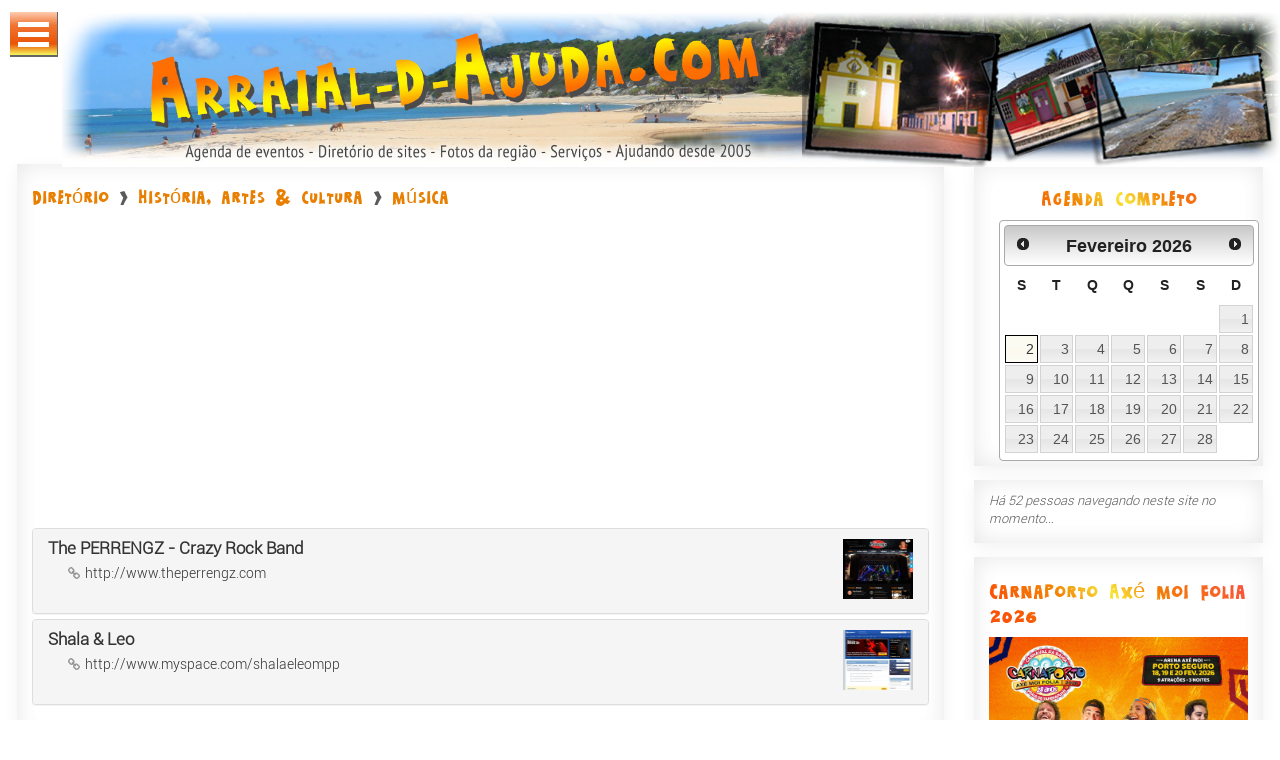

--- FILE ---
content_type: text/html; charset=ISO-8859-1
request_url: https://www.arraial-bahia.com/W76-Websites_de_Musica
body_size: 11810
content:
<!DOCTYPE html>
<html xmlns="http://www.w3.org/1999/xhtml" xml:lang="pt-BR" lang="pt-BR">

	<head>
 		<meta http-equiv="content-type" content="text/html;charset=ISO-8859-1" />

		<meta name="title" lang="pt-BR" content="História, artes & cultura > Música em   - Diretório Arraial-d-Ajuda.com" />		
		<title>História, artes & cultura > Música em   - Diretório Arraial-d-Ajuda.com</title>		
		<meta name="description" lang="pt-BR" content="Os sites internet da categoria 'História, artes & cultura > Música' no diret&oacute;rio de Arraial d'Ajuda, Porto Seguro, Trancoso, Cara&iacute;va, Coroa Vermelha, Santa Cruz Cabr&aacute;lia, Vale Verde..." />		
		<meta name="keywords" lang="pt-BR" content="diretorio Arraial d'Ajuda, diretorio Porto Seguro, diret&oacute;rio, diretorio,direct&oacute;rio, directorio, anu&aacute;rio, anu&aacute;rio de site, História, artes & cultura, Música, , porto seguro, trancoso, arraial d'ajuda, arraial de ajuda, caraiva, vale verde, santa cruz, santa cruz de cabral, santa cruz cabralia, santo andre, santo antonio, belmonte, aracaipe, mucug&ecirc;, mucuge, pitinga, apaga-fogo, curuipe, cruzeiro" />		
		<meta name="subject" lang="pt-BR" content="Diretorio de sites de Arraial d'Ajuda, Bahia Brasil" />
		<meta name="classification" lang="pt-BR" content="Arraial d'Ajuda - Bahia - Brasil" />
		<meta name="summary" lang="pt-BR" content=" em   - Bahia - Brasil" />
		<meta name="identifier-url" content="" />  
		<!--link type="text/css" href="https://www.arraial-bahia.com/css/searchform.css" rel="stylesheet" /-->
		<!-- Open Graph data -->       
 		<meta property="og:title" lang="pt-BR" content="História, artes & cultura > Música em   - Diretório Arraial-d-Ajuda.com" />
		<meta property="og:site_name" lang="pt-BR" content="Arraial-d-Ajuda.com: Agenda, fotos, diretório..." />
		<meta property="og:description" lang="pt-BR" content="Os sites internet da categoria 'História, artes & cultura > Música' no diret&oacute;rio de Arraial d'Ajuda, Porto Seguro, Trancoso, Cara&iacute;va, Coroa Vermelha, Santa Cruz Cabr&aacute;lia, Vale Verde..." />
		<meta property="og:type" content="website" />
		<meta property="og:url" content="http://www.arraial-bahia.com/W76-Websites_de_Musica" />
		<meta property="og:image" content="http://www.arraial-bahia.com/images/Arraial-d-Ajuda-800x400.jpg" />
		<meta property="og:image:type" content="image/jpeg" />

			
		<meta name="viewport" content="width=device-width, initial-scale=1" />
 		<meta name="Author" lang="pt-br" content="Karine - https://www.arraial-d-ajuda.net" /> 
 		<meta name="geography"  lang="pt-br" content="Arraial d'Ajuda, Bahia, Brasil" />
		<meta name="geo.position" content="-16.433;-39.083" /> 
		<meta name="geo.placename" content="Arraial d'Ajuda" /> 
		<meta name="geo.region" content="BR-BA" />
		<meta property="og:locality" content="Arraial d'Ajuda">
    	<meta property="og:country-name" content="Brasil" />
    	    	<meta property="og:latitude" content="-16.433" />
    	<meta property="og:longitude" content="-39.083" />
		<meta name="REVISIT-AFTER" content="1 day" />
		<meta name="Language" content="pt-br" />
		<meta name="COPYRIGHT" content="all content reserved - website by Karine" />
				<meta name="robots" content="INDEX,FOLLOW" />
		<meta name="distribution" content="global" />
				<meta name="designer" content="Karine - Arraial d'Ajuda - https://www.arraial-d-ajuda.net/" />
		<meta name="Publisher" content="Karine - Arraial d'Ajuda - https://www.arraial-d-ajuda.net/" />
		<link rel="SHORTCUT ICON" href="/favicon.ico" />
		
		<link rel="stylesheet" href="/inc/css/bootstrap.css" />
		<link rel="stylesheet" href="https://maxcdn.bootstrapcdn.com/font-awesome/4.7.0/css/font-awesome.min.css" />
		<link rel="stylesheet" href="/inc/css/magnific-popup.css" />
 		<!--script type="text/javascript" src="https://www.arraial-bahia.com/js/jquery-1.3.2.js"></script-->
  		<link type="text/css" rel="stylesheet" href="/inc/css/jquery-ui.css" /> 
		
		<link rel="stylesheet" type="text/css" href="/inc/css/menu.css" />
		<link rel="stylesheet" type="text/css" href="/inc/css/form_elements.css" />
		<link rel="stylesheet" type="text/css" href="/inc/css/main.css" />

		                    
                    		

		<script src="/inc/js/modernizr.custom.js"></script>
	
<script async src="//pagead2.googlesyndication.com/pagead/js/adsbygoogle.js"></script>
<script>
  (adsbygoogle = window.adsbygoogle || []).push({
    google_ad_client: "ca-pub-8225653278316552",
    enable_page_level_ads: true
  });
</script>
		<!-- GoogleAnalytics -->

<script type="text/javascript">

  var _gaq = _gaq || [];
  _gaq.push(['_setAccount', 'UA-409066-2']);
  _gaq.push(['_setDomainName', 'none']);
  _gaq.push(['_setAllowLinker', true]);
  _gaq.push(['_trackPageview']);

  (function() {
    var ga = document.createElement('script'); ga.type = 'text/javascript'; ga.async = true;
    ga.src = ('https:' == document.location.protocol ? 'https://ssl' : 'http://www') + '.google-analytics.com/ga.js';
    var s = document.getElementsByTagName('script')[0]; s.parentNode.insertBefore(ga, s);
  })();

</script>
<script type="text/javascript">
window.google_analytics_uacct = "UA-409066-2";
</script>
<!-- Google tag (gtag.js) -->
<script async src="https://www.googletagmanager.com/gtag/js?id=G-HV9BX0V2V6"></script>
<script>
  window.dataLayer = window.dataLayer || [];
  function gtag(){dataLayer.push(arguments);}
  gtag('js', new Date());

  gtag('config', 'G-HV9BX0V2V6');
</script>
<!-- GoogleAnalytics -->		</head>

	<body>
			<header class="clearfix">
			
				<div id="menu">
					<div id="dl-menu" class="dl-menuwrapper" style="position:fixed">
						<button class="dl-trigger">Abrir Menu</button>
						<ul class="dl-menu">
							<li>
								<a href="https://www.arraial-bahia.com/">Início</a>
							</li>
														<li>
								<a href="#">Agenda de eventos <span style="color:#cae1f0;font-size:12px">(22 eventos)</span></a>
								<ul class="dl-submenu">
									<!--li>
										<a title="programa&ccedil;&atilde;o de hoje" href="https://www.arraial-bahia.com/agenda_dia_02-02-2026">Hoje</a>
									</li-->
									<li>
										<a href="">Vista por dia</a>
										<ul class="dl-submenu">
											<li>
												<!--a title="programa&ccedil;&atilde;o de hoje" href="https://www.arraial-bahia.com/agenda/index.php?Affich=day&Date=02-02-2026">Hoje</a-->
												<a title="programa&ccedil;&atilde;o de hoje" href="https://www.arraial-bahia.com/agenda_dia_02-02-2026">Hoje</a>
											</li>
																						<li><a href="https://www.arraial-bahia.com/agenda_dia_03-02-2026">Ter&ccedil;a-feira 3/2</a></li>
																						<li><a href="https://www.arraial-bahia.com/agenda_dia_04-02-2026">Quarta-feira 4/2</a></li>
																						<li><a href="https://www.arraial-bahia.com/agenda_dia_05-02-2026">Quinta-feira 5/2</a></li>
																						<li><a href="https://www.arraial-bahia.com/agenda_dia_06-02-2026">Sexta-feira 6/2</a></li>
																						<li><a href="https://www.arraial-bahia.com/agenda_dia_07-02-2026">S&aacute;bado 7/2</a></li>
																						<li><a href="https://www.arraial-bahia.com/agenda_dia_08-02-2026">Domingo 8/2</a></li>
																						<li><a href="https://www.arraial-bahia.com/agenda_dia_09-02-2026">Segunda-feira 9/2</a></li>
																						
										</ul>
									</li>
									<li>
										<a href="#">Vista por m&ecirc;s</a>
										<ul class="dl-submenu">
																					<li><a href="https://www.arraial-bahia.com/agenda_mes_02-2026">Fevereiro 2026</a></li>
																						<li><a href="https://www.arraial-bahia.com/agenda_mes_03-2026">Mar&ccedil;o 2026</a></li>
																						<li><a href="https://www.arraial-bahia.com/agenda_mes_04-2026">Abril 2026</a></li>
																						<li><a href="https://www.arraial-bahia.com/agenda_mes_05-2026">Maio 2026</a></li>
																						<li><a href="https://www.arraial-bahia.com/agenda_mes_06-2026">Junho 2026</a></li>
																					</ul>
									</li>
									<li>
										<a href="#">Vista por cidade</a>
										<ul class="dl-submenu">
																					<li><a href="https://www.arraial-bahia.com/C2-Agenda_de_Arraial_d_Ajuda">Arraial d'Ajuda</a></li>
																						<li><a href="https://www.arraial-bahia.com/C10-Agenda_de_Porto_Seguro">Porto Seguro</a></li>
																						<li><a href="https://www.arraial-bahia.com/C13-Agenda_de_Trancoso">Trancoso</a></li>
																					</ul>
									</li>
									<li>
										<a href="#">Vista por local</a>
										<ul class="dl-submenu">
																		
																						<li><a href="#">Arraial d'Ajuda</a>
										<ul class="dl-submenu">
																							<li style="line-height:40px;height:40px"><a href="https://www.arraial-bahia.com/L1-Agenda_Corujao">Corujão</a></li>
											<!-- nb_lieux= 1 / i = 1  --></ul>
										</li>									
																						<li><a href="#">Porto Seguro</a>
										<ul class="dl-submenu">
																							<li style="line-height:40px;height:40px"><a href="https://www.arraial-bahia.com/L8-Agenda_Arena_Axe_Moi">Arena Axé Moi</a></li>
											<!-- nb_lieux= 1 / i = 1  --></ul>
										</li>									
																						<li><a href="#">Trancoso</a>
										<ul class="dl-submenu">
																							<li style="line-height:40px;height:40px"><a href="https://www.arraial-bahia.com/L61-Agenda_Teatro_L_Occitane">Teatro L'Occitane</a></li>
											<!-- nb_lieux= 1 / i = 1  --></ul>
										</li>									
																			
																			
																			
																			
																			
																																
										</ul>
									</li>
									
									<li>
										<a href="#">Vista por tipo de evento</a>
										<ul class="dl-submenu">
																					<li style="line-height:38px;height:38px"><a href="https://www.arraial-bahia.com/T136-Agenda_Axe" title="Axé na Costa do Descobrimento">Axé</a></li>
																						<li style="line-height:38px;height:38px"><a href="https://www.arraial-bahia.com/T26-Agenda_Brasilidades" title="Brasilidades na Costa do Descobrimento">Brasilidades</a></li>
																						<li style="line-height:38px;height:38px"><a href="https://www.arraial-bahia.com/T10-Agenda_Musica_classica" title="Música clássica na Costa do Descobrimento">Música clássica</a></li>
																						<li style="line-height:38px;height:38px"><a href="https://www.arraial-bahia.com/T12-Agenda_Musica_do_mundo" title="Música do mundo na Costa do Descobrimento">Música do mundo</a></li>
																						<li style="line-height:38px;height:38px"><a href="https://www.arraial-bahia.com/T15-Agenda_PopRock" title="Pop/Rock na Costa do Descobrimento">Pop/Rock</a></li>
																						<li style="line-height:38px;height:38px"><a href="https://www.arraial-bahia.com/T4-Agenda_Samba" title="Samba na Costa do Descobrimento">Samba</a></li>
																					</ul>
									</li>
									
									
									<li><a title="sugerir um evento" href="https://www.arraial-bahia.com/agenda/add.php">+&nbsp;Sugerir um evento</a></li> 
									

								</ul>
							</li>
														
							<li>
								<a href="#">Diret&oacute;rio de sites  <span style="color:#cae1f0;font-size:12px">(366 sites)</span></a>
								<ul class="dl-submenu">
								<li style="line-height:38px;height:38px"><a href="https://www.arraial-bahia.com/W3-Websites_de_Hoteis_pousadas_albergues" class="link_cat_menu" title="Hotéis, pousadas, albergues">Hotéis, pousadas, albergues</a>
</li>
<li style="line-height:38px;height:38px"><a href="https://www.arraial-bahia.com/W4-Websites_de_Bares_restaurantes_clubes" class="link_cat_menu" title="Bares, restaurantes, clubes">Bares, restaurantes, clubes</a>
</li>
<li style="line-height:38px;height:38px"><a href="https://www.arraial-bahia.com/W1-Websites_de_Turismo_sitios_turisticos" class="link_cat_menu" title="Turismo, sítios turisticos">Turismo, sítios turisticos</a>
</li>
<li style="line-height:38px;height:38px"><a href="https://www.arraial-bahia.com/W8-Websites_de_Lazeres_entretenimento_Carnaval" class="link_cat_menu" title="Lazeres, entretenimento, Carnaval">Lazeres, entretenimento, Carnaval</a>
</li>
<li style="line-height:38px;height:38px"><a href="https://www.arraial-bahia.com/W7-Websites_de_Jornais_noticias" class="link_cat_menu" title="Jornais, notícias">Jornais, notícias</a>
</li>
<li style="line-height:38px;height:38px"><a href="https://www.arraial-bahia.com/W2-Websites_de_Historia_artes_e_cultura" class="link_cat_menu" title="História, artes &amp; cultura">História, artes &amp; cultura</a>
<ul class="dl-submenu"><li style="line-height:38px;height:38px"><a href="https://www.arraial-bahia.com/W89-Websites_de_Artes_graficas_e_plasticas" class="link_cat_menu" title="Artes gráficas &amp; plásticas">Artes gráficas &amp; plásticas</a>
</li>
<li style="line-height:38px;height:38px"><a href="https://www.arraial-bahia.com/W75-Websites_de_Cinema" class="link_cat_menu" title="Cinema">Cinema</a>
</li>
<li style="line-height:38px;height:38px"><a href="https://www.arraial-bahia.com/W103-Websites_de_Danca" class="link_cat_menu" title="Dança">Dança</a>
</li>
<li style="line-height:38px;height:38px"><a href="https://www.arraial-bahia.com/W88-Websites_de_Literatura_cronicas" class="link_cat_menu" title="Literatura, crônicas">Literatura, crônicas</a>
</li>
<li style="line-height:38px;height:38px"><a href="https://www.arraial-bahia.com/W76-Websites_de_Musica" class="link_cat_menu" title="Música">Música</a>
</li>
</ul>
</li>
<li style="line-height:38px;height:38px"><a href="https://www.arraial-bahia.com/W5-Websites_de_Comercios_industrias_lojas" class="link_cat_menu" title="Comércios, industrias, lojas">Comércios, industrias, lojas</a>
<ul class="dl-submenu"><li style="line-height:38px;height:38px"><a href="https://www.arraial-bahia.com/W48-Websites_de_Artesanato" class="link_cat_menu" title="Artesanato">Artesanato</a>
</li>
<li style="line-height:38px;height:38px"><a href="https://www.arraial-bahia.com/W66-Websites_de_Construcao_piscinas" class="link_cat_menu" title="Construção, piscinas">Construção, piscinas</a>
</li>
<li style="line-height:38px;height:38px"><a href="https://www.arraial-bahia.com/W34-Websites_de_Decoracao_moveis_tapetes" class="link_cat_menu" title="Decoração, móveis, tapetes">Decoração, móveis, tapetes</a>
</li>
<li style="line-height:38px;height:38px"><a href="https://www.arraial-bahia.com/W108-Websites_de_Equipamento_produtos_para_industrias_e_comercios" class="link_cat_menu" title="Equipamento, produtos para industrias e comércios">Equipamento, produtos para industrias e comércios</a>
</li>
<li style="line-height:38px;height:38px"><a href="https://www.arraial-bahia.com/W47-Websites_de_Informatica_TVs_eletrodomesticos" class="link_cat_menu" title="Informática, TVs, eletrodomésticos">Informática, TVs, eletrodomésticos</a>
</li>
<li style="line-height:38px;height:38px"><a href="https://www.arraial-bahia.com/W35-Websites_de_Moda_vestuario_sapatos" class="link_cat_menu" title="Moda, vestuário, sapatos">Moda, vestuário, sapatos</a>
</li>
<li style="line-height:38px;height:38px"><a href="https://www.arraial-bahia.com/W50-Websites_de_Nautica" class="link_cat_menu" title="Náutica">Náutica</a>
</li>
<li style="line-height:38px;height:38px"><a href="https://www.arraial-bahia.com/W68-Websites_de_Shoppings_supermercados" class="link_cat_menu" title="Shoppings, supermercados">Shoppings, supermercados</a>
</li>
<li style="line-height:38px;height:38px"><a href="https://www.arraial-bahia.com/W49-Websites_de_Telecomunicacoes" class="link_cat_menu" title="Telecomunicações">Telecomunicações</a>
</li>
</ul>
</li>
<li style="line-height:38px;height:38px"><a href="https://www.arraial-bahia.com/W6-Websites_de_Servicos" class="link_cat_menu" title="Serviços">Serviços</a>
<ul class="dl-submenu"><li style="line-height:38px;height:38px"><a href="https://www.arraial-bahia.com/W21-Websites_de_Administracao" class="link_cat_menu" title="Administração">Administração</a>
</li>
<li style="line-height:38px;height:38px"><a href="https://www.arraial-bahia.com/W52-Websites_de_Advocacia" class="link_cat_menu" title="Advocacia">Advocacia</a>
</li>
<li style="line-height:38px;height:38px"><a href="https://www.arraial-bahia.com/W53-Websites_de_Animacao_organizacao_de_eventos" class="link_cat_menu" title="Animação, organização de eventos">Animação, organização de eventos</a>
</li>
<li style="line-height:38px;height:38px"><a href="https://www.arraial-bahia.com/W63-Websites_de_Animais" class="link_cat_menu" title="Animais">Animais</a>
</li>
<li style="line-height:38px;height:38px"><a href="https://www.arraial-bahia.com/W20-Websites_de_Arquitetura_paisagismo" class="link_cat_menu" title="Arquitetura, paisagismo">Arquitetura, paisagismo</a>
</li>
<li style="line-height:38px;height:38px"><a href="https://www.arraial-bahia.com/W56-Websites_de_Assessoria_contabilidade" class="link_cat_menu" title="Assessoria, contabilidade">Assessoria, contabilidade</a>
</li>
<li style="line-height:38px;height:38px"><a href="https://www.arraial-bahia.com/W24-Websites_de_Bancos_investimentos_seguros" class="link_cat_menu" title="Bancos, investimentos, seguros">Bancos, investimentos, seguros</a>
</li>
<li style="line-height:38px;height:38px"><a href="https://www.arraial-bahia.com/W22-Websites_de_Beleza_cabeleireiros" class="link_cat_menu" title="Beleza, cabeleireiros">Beleza, cabeleireiros</a>
</li>
<li style="line-height:38px;height:38px"><a href="https://www.arraial-bahia.com/W102-Websites_de_Busca_guias_de_compras_diretorios" class="link_cat_menu" title="Busca, guias de compras, diretórios">Busca, guias de compras, diretórios</a>
</li>
<li style="line-height:38px;height:38px"><a href="https://www.arraial-bahia.com/W23-Websites_de_Comunicacao_marketing" class="link_cat_menu" title="Comunicação, marketing">Comunicação, marketing</a>
</li>
<li style="line-height:38px;height:38px"><a href="https://www.arraial-bahia.com/W26-Websites_de_Fotografos_estudios_fotograficos" class="link_cat_menu" title="Fotógrafos, estúdios fotográficos">Fotógrafos, estúdios fotográficos</a>
</li>
<li style="line-height:38px;height:38px"><a href="https://www.arraial-bahia.com/W101-Websites_de_Gas_agua_eletricidade" class="link_cat_menu" title="Gás, água, eletricidade">Gás, água, eletricidade</a>
</li>
<li style="line-height:38px;height:38px"><a href="https://www.arraial-bahia.com/W19-Websites_de_Imoveis" class="link_cat_menu" title="Imóveis">Imóveis</a>
</li>
<li style="line-height:38px;height:38px"><a href="https://www.arraial-bahia.com/W27-Websites_de_Informatica_redes_manutencao" class="link_cat_menu" title="Informática, redes, manutenção">Informática, redes, manutenção</a>
</li>
<li style="line-height:38px;height:38px"><a href="https://www.arraial-bahia.com/W25-Websites_de_Transporte_locadoras_taxis" class="link_cat_menu" title="Transporte, locadoras, táxis">Transporte, locadoras, táxis</a>
</li>
<li style="line-height:38px;height:38px"><a href="https://www.arraial-bahia.com/W28-Websites_de_Turismo_agencias_de_viagem" class="link_cat_menu" title="Turismo, agências de viagem">Turismo, agências de viagem</a>
</li>
</ul>
</li>
<li style="line-height:38px;height:38px"><a href="https://www.arraial-bahia.com/W9-Websites_de_Prevencao_saude" class="link_cat_menu" title="Prevenção, saúde">Prevenção, saúde</a>
</li>
<li style="line-height:38px;height:38px"><a href="https://www.arraial-bahia.com/W10-Websites_de_Educacao_formacao" class="link_cat_menu" title="Educação, formação">Educação, formação</a>
</li>
<li style="line-height:38px;height:38px"><a href="https://www.arraial-bahia.com/W29-Websites_de_Orgaos_Publicos" class="link_cat_menu" title="Órgãos Públicos">Órgãos Públicos</a>
</li>
<li style="line-height:38px;height:38px"><a href="https://www.arraial-bahia.com/W51-Websites_de_Religiao_Espiritualidade" class="link_cat_menu" title="Religião, Espiritualidade">Religião, Espiritualidade</a>
</li>
<li style="line-height:38px;height:38px"><a href="https://www.arraial-bahia.com/W11-Websites_de_Esportes" class="link_cat_menu" title="Esportes">Esportes</a>
<ul class="dl-submenu"><li style="line-height:38px;height:38px"><a href="https://www.arraial-bahia.com/W94-Websites_de_Automobilismo_motociclismo" class="link_cat_menu" title="Automobilismo, motociclismo">Automobilismo, motociclismo</a>
</li>
<li style="line-height:38px;height:38px"><a href="https://www.arraial-bahia.com/W92-Websites_de_Basquete" class="link_cat_menu" title="Basquete">Basquete</a>
</li>
<li style="line-height:38px;height:38px"><a href="https://www.arraial-bahia.com/W84-Websites_de_Capoeira_Artes_marciais" class="link_cat_menu" title="Capoeira, Artes marciais">Capoeira, Artes marciais</a>
</li>
<li style="line-height:38px;height:38px"><a href="https://www.arraial-bahia.com/W85-Websites_de_Desportos_aquaticos_nauticos" class="link_cat_menu" title="Desportos aquáticos, naúticos">Desportos aquáticos, naúticos</a>
</li>
<li style="line-height:38px;height:38px"><a href="https://www.arraial-bahia.com/W86-Websites_de_Esportes_de_aventura" class="link_cat_menu" title="Esportes de aventura">Esportes de aventura</a>
</li>
<li style="line-height:38px;height:38px"><a href="https://www.arraial-bahia.com/W81-Websites_de_Futebol" class="link_cat_menu" title="Futebol">Futebol</a>
</li>
<li style="line-height:38px;height:38px"><a href="https://www.arraial-bahia.com/W91-Websites_de_Tenis_tenis_de_mesa_badminton" class="link_cat_menu" title="Tênis, tênis de mesa, badminton">Tênis, tênis de mesa, badminton</a>
</li>
</ul>
</li>
<li style="line-height:38px;height:38px"><a href="https://www.arraial-bahia.com/W12-Websites_de_Outras_associacoes_e_organizacoes" class="link_cat_menu" title="Outras associações &amp; organizações">Outras associações &amp; organizações</a>
</li>
<li style="line-height:38px;height:38px"><a href="https://www.arraial-bahia.com/W87-Websites_de_TV_radios" class="link_cat_menu" title="TV, rádios">TV, rádios</a>
</li>
<li style="line-height:38px;height:38px"><a href="https://www.arraial-bahia.com/W74-Websites_de_Paginas_pessoais_blogs" class="link_cat_menu" title="Páginas pessoais, blogs">Páginas pessoais, blogs</a>
</li>
<li style="line-height:38px;height:38px"><a href="https://www.arraial-bahia.com/W13-Websites_de_Politica_partidos_politicos" class="link_cat_menu" title="Política, partidos políticos">Política, partidos políticos</a>
</li>
 
									<li><a href="https://www.arraial-bahia.com/diretorio/submit_site.php?id_cat=76" title="Sugerir um site">+&nbsp;Sugerir um site</a></li>

								</ul>
							</li>
														<li>
								<a href="#">Alb&uacute;ns-Fotos <span style="color:#cae1f0;font-size:12px">(3135 fotos)</span></a>
								<ul class="dl-submenu">
									 <li style=""><a href="https://www.arraial-bahia.com/F9-Fotos_de__Shows_e_eventos" class="link_cat_menu" title=" Shows &amp; eventos"> Shows &amp; eventos</a>
</li>
<li style=""><a href="https://www.arraial-bahia.com/F1-Fotos_de_Arraial_d_Ajuda" class="link_cat_menu" title="Arraial d'Ajuda">Arraial d'Ajuda</a>
</li>
<li style=""><a href="https://www.arraial-bahia.com/F27-Fotos_de_Belmonte" class="link_cat_menu" title="Belmonte">Belmonte</a>
</li>
<li style=""><a href="https://www.arraial-bahia.com/F4-Fotos_de_Caraiva" class="link_cat_menu" title="Caraíva">Caraíva</a>
</li>
<li style=""><a href="https://www.arraial-bahia.com/F5-Fotos_de_Outeiro_das_Brisas" class="link_cat_menu" title="Outeiro das Brisas">Outeiro das Brisas</a>
</li>
<li style=""><a href="https://www.arraial-bahia.com/F2-Fotos_de_Porto_Seguro" class="link_cat_menu" title="Porto Seguro">Porto Seguro</a>
</li>
<li style=""><a href="https://www.arraial-bahia.com/F28-Fotos_de_Santa_Cruz_Cabralia" class="link_cat_menu" title="Santa Cruz Cabrália">Santa Cruz Cabrália</a>
</li>
<li style=""><a href="https://www.arraial-bahia.com/F3-Fotos_de_Trancoso" class="link_cat_menu" title="Trancoso">Trancoso</a>
</li>
<li style=""><a href="https://www.arraial-bahia.com/F6-Fotos_de_Vale_Verde" class="link_cat_menu" title="Vale Verde">Vale Verde</a>
</li>
<li style=""><a href="https://www.arraial-bahia.com/F19-Fotos_de_Vistas_Aereas" class="link_cat_menu" title="Vistas Aereas">Vistas Aereas</a>
</li>
								</ul>
							</li>
							
							
							
							<li><a href="#">Dias &amp; Noites</a>  
								<ul class="dl-submenu">
            <li><a href="https://www.arraial-bahia.com/atividades.php" title="Esportes e lazeres">Esportes &amp; lazeres</a></li> 
            <!--li><a href="https://www.arraial-bahia.com/kitesurf.php" title="kitesurf">Kitesurf</a></li> 
            <li><a href="https://www.arraial-bahia.com/parapente.php" title="parapente">Parapente</a></li--> 
            <li><a href="https://www.arraial-bahia.com/casas_noturnas" title="">Casas noturnas</a></li>  
            <li><a href="https://www.arraial-bahia.com/barracas_de_praia" title="Barracas de praia">Barracas de praia</a></li>   
            <li><a href="https://www.arraial-bahia.com/W4-Websites_de_Bares_e_restaurantes" title="Bares &amp; restaurantes">Bares &amp; restaurantes</a></li>  

            <!--li><a href="https://www.arraial-bahia.com/#" title="">Praias do litoral</a></li>
            <ul><li><a href="https://www.arraial-bahia.com/#">Praias de Arraial d'Ajuda</a></li>  
            <li><a href="https://www.arraial-bahia.com/#">Praias de Trancoso</a></li>  
            <li><a href="https://www.arraial-bahia.com/#">Praia do Espelho / de Curuipe</a></li>  
            <li><a href="https://www.arraial-bahia.com/#">Praias de Porto Seguro</a></li>  
            <li><a href="https://www.arraial-bahia.com/#">Praias de Coroa Vermelha</a></li>  
            <li><a href="https://www.arraial-bahia.com/#">Praias de Santo Andr&eacute;</a></li>  
            <li><a href="https://www.arraial-bahia.com/#">Praias de Belmonte</a></li></ul-->
        </ul>  
    </li> 
							
							
							
							
							<li>
								<a href="#">Servi&ccedil;os</a>
								<ul class="dl-submenu">
									            <li><a href="http://www.Arraial-d-Ajuda.com/meteo.php" class="link_cat_menu" title="Previs&atilde;o meteorológica e oceânica em Porto Seguro e região">Meteo &amp; Mar&eacute;s</a></li>  
           	<li><a href="https://www.arraial-bahia.com/horarios_onibus.php" class="link_cat_menu" title="Principais horários de  &ocirc;nibus de Porto Seguro - Arraial - Trancoso - Cara&iacute;va - Belmonte...">Hor&aacute;rios de  &ocirc;nibus</a></li>
           	<li><a href="https://www.arraial-bahia.com/horarios_balsas.php" class="link_cat_menu" title="Horários da travessia de balsa entre Porto Seguro e Arraial d'Ajuda">Hor&aacute;rios das balsas</a></li>
			
									<li><a href="#">Telefones e endere&ccedil;os</a>
										<ul class="dl-submenu">
	
			<li><a href="https://www.arraial-bahia.com/telefones_uteis.php?t=seguranca" class="link_cat_menu" title="Telefones e endere&ccedil;os &uacute;teis em Arraial d'Ajuda">Seguran&ccedil;a</a></li>  
			<li><a href="https://www.arraial-bahia.com/telefones_uteis.php?t=saude" class="link_cat_menu" title="Telefones e endere&ccedil;os &uacute;teis em Arraial d'Ajuda">Sa&uacute;de</a></li>  
			<li><a href="https://www.arraial-bahia.com/telefones_uteis.php?t=transporte" class="link_cat_menu" title="Telefones e endere&ccedil;os &uacute;teis em Arraial d'Ajuda">Transporte</a></li>  
			<li><a href="https://www.arraial-bahia.com/telefones_uteis.php?t=prefeituras" class="link_cat_menu" title="Telefones e endere&ccedil;os &uacute;teis em Arraial d'Ajuda">Prefeitura</a></li>  
			<li><a href="https://www.arraial-bahia.com/telefones_uteis.php?t=denuncias" class="link_cat_menu" title="Telefones e endere&ccedil;os &uacute;teis em Arraial d'Ajuda">Den&uacute;ncias</a></li>  
            <li><a href="https://www.arraial-bahia.com/telefones_uteis.php?t=diversos">Diversos</a></li>  
 										</ul>
								</ul>
							</li>
							<!--li>
								<div class="searchbox"><form action="https://www.arraial-bahia.com/diretorio/search.php" method="post">
<div><input type="hidden" name="action" value="seek" />
<input type="text" name="mots" maxlength="90" placeholder="Buscar..." style="width:150px;height:25px;padding-top:5px;
	border-bottom: 2px solid #ccc;
	border-left: 2px solid #ccc;
	border-top: 1px solid #fff;
	border-right: 1px solid #ccc;
    box-shadow: rgba(0,0,0, 0.1) 0px 0px 8px;  
    -moz-box-shadow: rgba(0,0,0, 0.1) 0px 0px 8px;  
    -webkit-box-shadow: rgba(0,0,0, 0.1) 0px 0px 8px" /></div></form></div>
							</li-->
							
							
						</ul>
					</div><!-- /dl-menuwrapper -->
				</div>
	
	<div>
		<a href="https://www.Arraial-d-Ajuda.com" title="Agenda, fotos, diretórios de websites de Arraial d'Ajuda, Bahia Brasil"><img src="/images/headers/2018header-AA-.jpg" data-at2x="/images/headers/2018header-AA-.jpg" class="image_top pull-right" alt="header"></a>
		<!--a href="https://www.arraial-bahia.com" title="Agenda, fotos, diretórios de websites de Arraial d'Ajuda, Bahia Brasil"><img src="https://www.arraial-bahia.com/images/headers/header-AdA2000d-Iemanja.png" class="image_top pull-right"></a>
		<img src="https://www.arraial-bahia.com/images/headers/header-AdA-vertical-.png" class="image_top pull-right"-->
	</div>
	 
	<!--div style="text-align:center;height:100px;margin-bottom:25px">
<a href="/E22156-CarnaPorto_Axe_Moi_2023_na_Arena_Axe_Moi" title="Comprar passaporte de ingressos para CarnaPorto Axé Moi 2023"><img src="/agenda/img/axemoi-carnaporto2023-banner.png" style="" alt="Ingressos Carnaporto 2023 - Carnaval 2023 no Axé Moi"></a>
</div-->
                 
                  
	<!--div style="text-align:center;height:100px;margin-bottom:25px">
<a href="https://www.Arraial-d-Ajuda.com" style="color:#b00303;font-weight:600" title="Boletim epidemiológico COVID-19 do secretaria municipal de saúde de Porto Seguro"><i class="fa fa-arrow-right" style="padding-right:5px;"> </i> Boletim epidemiológico COVID-19 do secretaria municipal de saúde de Porto Seguro</a>
</div-->
                 
                  
                 <!--div class="clearfix" style="height:50px"> </div>
                 <div style="text-align:center;height:100px">
<a href="http://www.carnaporto-axemoi.com.br/2018/?cod=4169" target="_blank" title="Comprar passaporte de ingressos para CarnaPorto Axé Moi 2018"><img src="/agenda/img/axemoi-carnaporto2018-banner-ultlote.png" alt="Ingressos Carnaporto 2018 - Carnaval 2018 no Axé Moi"></a>
</div>
	<div id="image_top"> </div-->
	
	
				<!--h1><br>Arraial-d-Ajuda.com<br>
				<span>agenda de festas e eventos da regi&atilde;o, fotos, diret&oacute;rio de websites, 
				servi&ccedil;os locais...</span></h1-->	
		
			</header><!-- Go to www.addthis.com/dashboard to customize your tools -->
<script type="text/javascript" src="//s7.addthis.com/js/300/addthis_widget.js#pubid=ra-5423a4294cea243b"></script>

    <div class="pushdown"></div>

	
	<div class="container">
        <div class="row">
            <div class="col-lg-9 col-md-9 col-sm-12 col-xs-12">
            	<div class="bloc_left">
					
	
	

<h3><span class="arbo_annu"><a class="link_cat_index_annu" href="https://www.arraial-bahia.com/diretorio/index.php">Diretório</a> > 
<a class="link_cat_index_annu" href="https://www.arraial-bahia.com/W2-Websites_de_Historia_artes_e_cultura">História, artes & cultura</a> > <a class="link_cat_index_annu" href="https://www.arraial-bahia.com/W76-Websites_de_Musica">Música</a></span>
</h3>
	<br />

	
		<!--hr>
		<div style=""-->
					<!--p style="text-align:justify">rock, MPB, samba, axé, bossa nova, pop, jazz, músicos, bandas, banda brasileira, grupo brasileiro, grupos, música, música populeira brasileira, metal, lambada, rock'n'roll, música eletronica, cantor, baterista, vocalista, baixista, guitarrista, show, festival, ao vivo, artista, dj, djs, música clássica, axé música, violão, guitarra, bateria, baixo, contrabaixo, guitarras, piano, teclado, instrumento de musica, musicos, songbooks, micros, caxias, pedalas de distorcao, efeitos, musicais</p>
		</div-->

						<div class="cadre">
 
					</div>
			<!--avant la liste de site -->		
					<p>

<script async src="//pagead2.googlesyndication.com/pagead/js/adsbygoogle.js"></script>
<!-- Responsive-blanc -->
<ins class="adsbygoogle"
     style="display:block"
     data-ad-client="ca-pub-8225653278316552"
     data-ad-slot="1261093284"
     data-ad-format="auto"></ins>
<script>
(adsbygoogle = window.adsbygoogle || []).push({});
</script>								
								</p>
<!-- pub google -->
		
		
		
        <div class="panel-group" id="accordion">
				<!--li-->

<div class="panel panel-default" itemscope itemtype="http://schema.org/WebSite">
    		<div class="panel-heading">
    			<a data-toggle="collapse" data-parent="#accordion" href="#collapseannu675"><img src="https://www.arraial-bahia.com/diretorio/thumbs/675.jpg" alt="panfleto The PERRENGZ - Crazy Rock Band" class="pull-right diretorio_minithumb" style=""></a>
    			<h3 class="panel-title" itemprop="name"><!--i class="fa fa-link" style="font-size:16px;color:#7a7a7a;padding-right:8px"> </i--><a data-toggle="collapse" data-parent="#accordion" href="#collapseannu675"><span class="agenda_title">The PERRENGZ - Crazy Rock Band</span></a> </h3>
    			
			 	<p class="agenda_subtitle" style="margin-bottom:0px;">
			 		<i class="fa fa-link" style="font-size:13px;color:#949494;padding-right:5px"> </i>http://www.theperrengz.com			 	
		<br />&nbsp;					
			</p>
			
			</div>
    		<div id="collapseannu675" class="panel-collapse collapse">
      		<div class="panel-body">
			
			<div class="resume_manif_big">
		<!--?=$lien_thumb?-->
			
			<!--img src="https://www.arraial-bahia.com/diretorio/thumbs/675.jpg" alt="panfleto The PERRENGZ - Crazy Rock Band" class="pull-left minithumb" style=""></a-->
			
			<!--a href="" title=""><img src="" alt="panfleto The PERRENGZ - Crazy Rock Band"></a-->
			<p itemprop="description">THE PERRENGZ é uma nova banda de rock original do Arraial d'Ajuda, que toca os sucessos do rock nacional e internacional. Hoje a banda conta com um EP com 3 músicas próprias que representam bem o clima descontraído que o grupo se propõe a passar.</p>
				<div class="diretorio_adresse">
						<i class="fa fa-map-marker"></i> Arraial d'Ajuda</div>				<meta itemprop="image" content="http://www.theperrengz.com/ascreen.jpg" />
					<p class="diretorio_lien2site"><a itemprop="url" href="https://www.arraial-bahia.com/S675-The_PERRENGZ_-_Crazy_Rock_Band" title="The PERRENGZ - Crazy Rock Band"><i class="fa fa-arrow-circle-o-right maincolor" style="padding-right:2px"> </i>Saiba mais</a>
				</p>
				
			</div>
				
			</div> <!-- fin panel-body -->

			
			</div> <!-- fin collapse -->
		</div> <!-- fin panel -->












			<!--?=$lien_thumb?>
			<div class="block">
				<h3><a style="font-variant:none;color:#757575" href="https://www.arraial-bahia.com/diretorio/gotosite.php?id=675" title="The PERRENGZ - Crazy Rock Band">The PERRENGZ - Crazy Rock Band</a> 
				<span style="font-size:.7em">(www.theperrengz.com)</span></h3>
				<small-->
						
			
	
	
	
	
				<!--/small>
						
				<p style="margin-top:13px">THE PERRENGZ é uma nova banda de rock original do Arraial d'Ajuda, que toca os sucessos do rock nacional e internacional. Hoje a banda conta com um EP com 3 músicas próprias que representam bem o clima descontraído que o grupo se propõe a passar.				
</strong>

</p-->




			<!--/div><!-- fin du div class="block"-->
		</li-->
		<!--li-->

<div class="panel panel-default" itemscope itemtype="http://schema.org/WebSite">
    		<div class="panel-heading">
    			<a data-toggle="collapse" data-parent="#accordion" href="#collapseannu530"><img src="https://www.arraial-bahia.com/diretorio/thumbs/530.jpg" alt="panfleto Shala & Leo" class="pull-right diretorio_minithumb" style=""></a>
    			<h3 class="panel-title" itemprop="name"><!--i class="fa fa-link" style="font-size:16px;color:#7a7a7a;padding-right:8px"> </i--><a data-toggle="collapse" data-parent="#accordion" href="#collapseannu530"><span class="agenda_title">Shala & Leo</span></a> </h3>
    			
			 	<p class="agenda_subtitle" style="margin-bottom:0px;">
			 		<i class="fa fa-link" style="font-size:13px;color:#949494;padding-right:5px"> </i>http://www.myspace.com/shalaeleompp			 	
		<br />&nbsp;					
			</p>
			
			</div>
    		<div id="collapseannu530" class="panel-collapse collapse">
      		<div class="panel-body">
			
			<div class="resume_manif_big">
		<!--?=$lien_thumb?-->
			
			<!--img src="https://www.arraial-bahia.com/diretorio/thumbs/530.jpg" alt="panfleto Shala & Leo" class="pull-left minithumb" style=""></a-->
			
			<!--a href="" title=""><img src="" alt="panfleto Shala & Leo"></a-->
			<p itemprop="description">Uma dupla que se formou por causa do amor ! Repertório bem variado de de MPP (Música Popular Planetária). Influência: Elis Regina, Gal Costa, Beatles, Marisa Monte, Cazuza, Djavan, Cássia Eller, Steve Ray Vaughan e outros clássicos... </p>
				<div class="diretorio_adresse">
						<i class="fa fa-map-marker"></i>  Arraial d'Ajuda</div>				<meta itemprop="image" content="http://www.myspace.com/ascreen.jpg" />
					<p class="diretorio_lien2site"><a itemprop="url" href="https://www.arraial-bahia.com/S530-Shala_e_Leo" title="Shala & Leo"><i class="fa fa-arrow-circle-o-right maincolor" style="padding-right:2px"> </i>Saiba mais</a>
				</p>
				
			</div>
				
			</div> <!-- fin panel-body -->

			
			</div> <!-- fin collapse -->
		</div> <!-- fin panel -->












			<!--?=$lien_thumb?>
			<div class="block">
				<h3><a style="font-variant:none;color:#757575" href="https://www.arraial-bahia.com/diretorio/gotosite.php?id=530" title="Shala & Leo">Shala & Leo</a> 
				<span style="font-size:.7em">(www.myspace.com/shalaeleompp)</span></h3>
				<small-->
						
			
	
	
	
	
				<!--/small>
						
				<p style="margin-top:13px">Uma dupla que se formou por causa do amor ! Repertório bem variado de de MPP (Música Popular Planetária). Influência: Elis Regina, Gal Costa, Beatles, Marisa Monte, Cazuza, Djavan, Cássia Eller, Steve Ray Vaughan e outros clássicos... 				
</strong>

</p-->




			<!--/div><!-- fin du div class="block"-->
		</li-->
			
		</div>
		

					<!--p>

<script async src="//pagead2.googlesyndication.com/pagead/js/adsbygoogle.js"></script>
< Responsive-blanc >
<ins class="adsbygoogle"
     style="display:block"
     data-ad-client="ca-pub-8225653278316552"
     data-ad-slot="1261093284"
     data-ad-format="auto"></ins>
<script>
(adsbygoogle = window.adsbygoogle || []).push({});
</script>								
								</p-->
<!-- pub google -->
		
			


							</div><!-- fin bloc -->
						</div><!-- fin md 9 -->

    <!--                     	
            <div class="col-lg-3 col-md-3 col-sm-12 col-xs-12">
                      
    <div class="bloc_right" style="padding-bottom:5px;text-align:center">
	
	<img src="/covid19/ficaemcasa-PortoSeguro.jpg" alt="Covid-2019 Porto Seguro #FicaEmCasa">
<p><a href="https://www.Arraial-d-Ajuda.com" style="color:#b00303;font-weight:600" title="Boletim epidemiológico COVID-19 do secretaria municipal de saúde de Porto Seguro"><i class="fa fa-arrow-right" style="padding-right:5px;"> </i>Boletim epidemiológico COVID-19 do secretaria municipal de saúde de Porto Seguro. Repartição dos casos por localidades: Porto Seguro, Arraial d'Ajuda, Trancoso, Caraíva</a>
	</p>
	</div>
</div>fin md 3 -->


                       	
            <div class="col-lg-3 col-md-3 col-sm-12 col-xs-12">
                      
 		<!--div class="col-sm-6 col-md-3 wow fadeInRightBig"-->

   			 <div class="bloc_right" style="padding-bottom:5px;text-align:center">
				<h3>Agenda completo</h3>
				<div id="datepicker" style=""></div>
				

<!--p style="text-align:left;font-weight:900;margin-top:10px">
		- <a href="/agenda-Carnaval_Cultural_2024" title="Programação completa do Carnaval Cultural 2024 em Porto Seguro">Blocos de rua no Carnaval 2024</a><br>
		- <a href="/agenda-Carnajuda_2024" title="Programação completa do CARNAJUDA 2024, o Carnaval de Arraial d'Ajuda">CARNAJUDA 2024</a><br>
		- <a href="/search.php?l=0&g=10&t=0&w=Carnaval" title="Programação completa do Carnaval em Porto Seguro">Carnaval 2024 em Porto Seguro</a><br>
		- <a href="/agenda-Carnaval_Trancoso_2024" title="Programação completa do Carnaval em Trancoso">Carnaval 2024 em Trancoso</a><br>
		- <a href="/agenda-Carnaval_Caraiva_2024" title="Programação completa do Carnaval em Caraíva">Carnaval 2024 em Caraíva</a><br>
	 </p-->

			</div><!-- fin bloc -->
		</div><!-- fin md 3 -->
	
	
	 	  		
						
						
						
						
                       	
            <div class="col-lg-3 col-md-3 col-sm-12 col-xs-12">
                      
            		<div class="bloc_right" style="padding-bottom:5px">
<p class="countvisit">H&aacute; 52 pessoas 
navegando neste site no momento...</p>
					</div><!-- fin bloc -->
		

				</div><!-- fin md 3 -->
				
		
				
					
	                     	
            <div class="col-lg-3 col-md-3 col-sm-12 col-xs-12">
                      
			
                         
          
           <div class="bloc_middle">
				    <h3>CarnaPorto Axé Moi Folia 2026</h3>
                        	<a href="https://www.carnaporto-axemoi.com.br/2026/?cod=4169" target="_blank" title="Comprar passaporte de ingressos para Carnaval Porto Seguro 2026 no Axé Moi"><img src="/agenda/img/26598.jpg" alt="Venda de ingressos para Carnaval Porto Seguro 2026 no Axé Moi"></a>
                        	<h4><a href="https://www.carnaporto-axemoi.com.br/2026/?cod=4169" target="_blank" title="Comprar passaporte para CarnaPorto AxeMoi 2026">Ivete Sangalo, Saulo Fernandes, Durval Lelys, Nattan, Tomate, Tony Salles, Xanddy Harmonia, Dennis e É o Tchan</a></h4>
                        	<p>O Carnaporto Axé Moi acontecerá nos dias 18, 19 e 20 de fevereiro de 2026, no espaço mais charmoso que todos respeitam, a Arena Axé Moi.
						<br>
						<!--strong style="color:red"><i class="fa fa-warning red" style="margin-left:10px"></i> Virada de lote: 15 de Fevereiro</strong><br-->
						<a href="http://www.carnaporto-axemoi.com.br/2026/?cod=4169" target="_blank" title="Comprar passaporte para CarnaPorto AxeMoi 2026"><strong>Aproveite os preços promocionais e adquira seu passaporte para os três dias de festa: clique aqui!</strong></a><br>
						<br>
				<a href="https://www.arraial-bahia.com/E26598-CarnaPorto_Axe_Moi_2026_na_Arena_Axe_Moi" title="Comprar ingressos antecipados para Carnaval Porto Seguro 2026 no Axé Moi"><i class="fa fa-arrow-circle-o-right maincolor" style="margin-left:10px"> </i> SAIBA MAIS</A></p>
          </div>   
          
                				     
                    
				
				
				</div><!-- fin md 3 -->
    
    
				
				

			     

		
    				
    
    
        	
	
	
	
    
    
    
 							
            	
                       	
            <div class="col-lg-3 col-md-3 col-sm-12 col-xs-12">
                      
 
		
           	<div class="bloc_right recherche">
 					<h3>Buscar no diretório</h3>
                      <form action="https://www.arraial-bahia.com/search.php" method="post">
                       
                      
	                 			
	                 	<div class="form-group">
	                 		<select name="id_cat" size="1">
								<option value="0">-- Categoria --</option>
														<option value="3">Hotéis, pousadas, albergues</option>
														<option value="4">Bares, restaurantes, clubes</option>
														<option value="1">Turismo, sítios turisticos</option>
														<option value="8">Lazeres, entretenimento, Carnaval</option>
														<option value="7">Jornais, notícias</option>
														<option value="2">História, artes & cultura</option>
														<option value="5">Comércios, industrias, lojas</option>
														<option value="6">Serviços</option>
														<option value="9">Prevenção, saúde</option>
														<option value="10">Educação, formação</option>
														<option value="29">Órgãos Públicos</option>
														<option value="51">Religião, Espiritualidade</option>
														<option value="11">Esportes</option>
														<option value="12">Outras associações & organizações</option>
														<option value="87">TV, rádios</option>
														<option value="74">Páginas pessoais, blogs</option>
														<option value="13">Política, partidos políticos</option>
													</select>
 	                 	</div>
 	                 				
 	                 		
 	                 	<div class="form-group">	
 	                 		<input type="text" name="w" maxlength="90" placeholder="palavra-chave" class="word_search" />
 	                 	</div>
 	                 	
 	                 	 <button type="submit" class="btn" style=""><i class="fa fa-search" style="font-size:13px;color:#666666;padding-right:5px;padding-left:0px;margin-top:-2px"> </i>Buscar</button>
 	                 	
 	                 	
 	                 	
                       </form>

					</div>
					
				</div><!-- fin md 3 -->
  	        
			</div><!-- fin row -->

<footer>
	<div class="col-md-12" style="margin-top:15px">
		<hr><p style="text-align:center;font-style:italic;font-size:13px;">
		P&aacute;ginas desenvolvidas e mantidas pelo prazer, gratuitamente, 
 			e sem quaisquer v&iacute;nculos 
			com &oacute;rg&atilde;os municipais, estaduais ou federais.</p>
			<hr><p style="text-align:center;font-size:13px">&copy; 2005-2026 - <a href="http://www.arraial-d-ajuda.net" target="_blank" title ="ProgramaÃ§Ã£o de websites, webdesign, divulgaÃ§Ã£o, SEO, traduÃ§Ã£o francÃªs-portuguÃªs">Arraial-d-Ajuda.net</a> 
			- Parceiro de 			<a href="https://www.porto-seguro-bahia.com" target="_blank" title ="Agenda de festas, websites e fotos de Porto Seguro e regiÃ£o (BA - Brasil)">Porto-Seguro-Bahia.com</a>
						- Todos os direitos reservados.</p>
	</div><!-- fin row -->		
</footer>		

		<!--script src="https://ajax.googleapis.com/ajax/libs/jquery/1.9.1/jquery.min.js"></script-->
		<script src="/inc/js/jquery-1.11.1.min.js"></script>
		<script src="/inc/js/jquery.dlmenu.js"></script>
		
		<script>
			$(function() {
				$( '#dl-menu' ).dlmenu();
				
				
				    $('#showdiv1').click(function() {
        $('div[id^=div]').hide();
        $('#div1').show();
    });
    $('#showdiv2').click(function() {
        $('div[id^=div]').hide();
        $('#div2').show();
    });
 
    $('#showdiv3').click(function() {
        $('div[id^=div]').hide();
        $('#div3').show();
    });
 
    $('#showdiv4').click(function() {
        $('div[id^=div]').hide();
        $('#div4').show();
    });
 
 
			});
		</script>
		
		<script src="/inc/js/bootstrap.min.js"></script>
        <script src="/inc/js/bootstrap-hover-dropdown.min.js"></script>
        <script src="/inc/js/wow.min.js"></script>
        <script src="/inc/js/retina-1.1.0.min.js"></script>   
        <script src="/inc/js/jquery.magnific-popup.min.js"></script>
        <!--script src="/inc/flexslider/jquery.flexslider-min.js"></script-->
        <script src="/inc/js/masonry.pkgd.min.js"></script>
        <!--script src="/inc/js/jquery.ui.map.min.js"></script>
        <script src="/inc/js/popup.js"></script-->
        <script src="/inc/js/main.js"></script>
 
  		<!--script type="text/javascript" src="/js/jquery-1.9.1.js"></script-->
  		<script type="text/javascript" src="/inc/js/jquery-ui.js"></script>
		<script>
$(function() {
    $( "#datepicker" ).datepicker({onSelect: function(dateText, inst) {        
        var date = new Date(dateText),
            m = date.getMonth(),
            d = date.getDate(),
            y = date.getFullYear();        
            window.location = "/agenda_dia_"+d+"-"+(m+1)+"-"+y;
     }});
 });
 
  </script>
   <script type="text/javascript">
      $(document).ready(function() {
        $('.popup-youtube, .popup-vimeo, .popup-gmaps').magnificPopup({
          disableOn: 700,
          type: 'iframe',
          mainClass: 'mfp-fade',
          removalDelay: 160,
          preloader: false,

          fixedContentPos: false
        });
        
        
        $('.image-popup-no-margins').magnificPopup({
          type: 'image',
          closeOnContentClick: true,
          closeBtnInside: false,
          fixedContentPos: true,
          mainClass: 'mfp-no-margins mfp-with-zoom', // class to remove default margin from left and right side
          image: {
            verticalFit: true
          },
          zoom: {
            enabled: true,
            duration: 300 // don't foget to change the duration also in CSS
          }
        });
      });
    </script>	
    
  <script type="text/javascript">
$(document).ready(function () {
    //Disable full page
    $('body').bind('cut copy', function (e) {
        e.preventDefault();
    });
    //Disable mouse right click
    //$("body").on("contextmenu",function(e){
    //    return false;
    //});
    //Disable part of page
    //$('.container').bind('cut copy paste', function (e) {
    //    e.preventDefault();
    //});
});
</script>  
	</div><!-- fin container -->

</body>
</html>

--- FILE ---
content_type: text/html; charset=utf-8
request_url: https://www.google.com/recaptcha/api2/aframe
body_size: 268
content:
<!DOCTYPE HTML><html><head><meta http-equiv="content-type" content="text/html; charset=UTF-8"></head><body><script nonce="KRXCaQq2WDfD2pID-Q22lA">/** Anti-fraud and anti-abuse applications only. See google.com/recaptcha */ try{var clients={'sodar':'https://pagead2.googlesyndication.com/pagead/sodar?'};window.addEventListener("message",function(a){try{if(a.source===window.parent){var b=JSON.parse(a.data);var c=clients[b['id']];if(c){var d=document.createElement('img');d.src=c+b['params']+'&rc='+(localStorage.getItem("rc::a")?sessionStorage.getItem("rc::b"):"");window.document.body.appendChild(d);sessionStorage.setItem("rc::e",parseInt(sessionStorage.getItem("rc::e")||0)+1);localStorage.setItem("rc::h",'1770059251153');}}}catch(b){}});window.parent.postMessage("_grecaptcha_ready", "*");}catch(b){}</script></body></html>